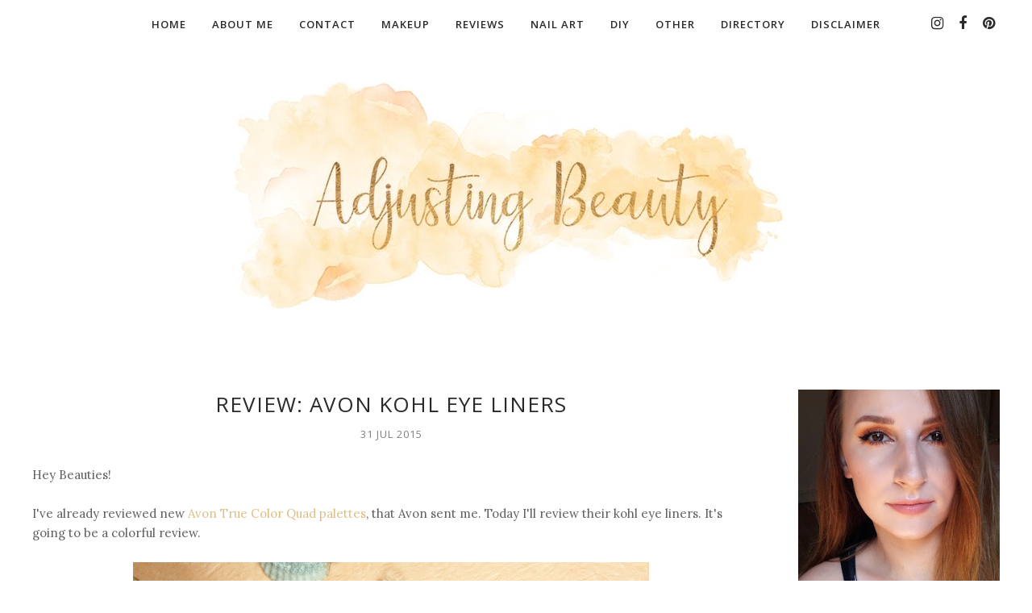

--- FILE ---
content_type: text/html; charset=utf-8
request_url: https://www.google.com/recaptcha/api2/aframe
body_size: 266
content:
<!DOCTYPE HTML><html><head><meta http-equiv="content-type" content="text/html; charset=UTF-8"></head><body><script nonce="UKjIGsQNccKgSqSsRkcqCg">/** Anti-fraud and anti-abuse applications only. See google.com/recaptcha */ try{var clients={'sodar':'https://pagead2.googlesyndication.com/pagead/sodar?'};window.addEventListener("message",function(a){try{if(a.source===window.parent){var b=JSON.parse(a.data);var c=clients[b['id']];if(c){var d=document.createElement('img');d.src=c+b['params']+'&rc='+(localStorage.getItem("rc::a")?sessionStorage.getItem("rc::b"):"");window.document.body.appendChild(d);sessionStorage.setItem("rc::e",parseInt(sessionStorage.getItem("rc::e")||0)+1);localStorage.setItem("rc::h",'1768692612826');}}}catch(b){}});window.parent.postMessage("_grecaptcha_ready", "*");}catch(b){}</script></body></html>